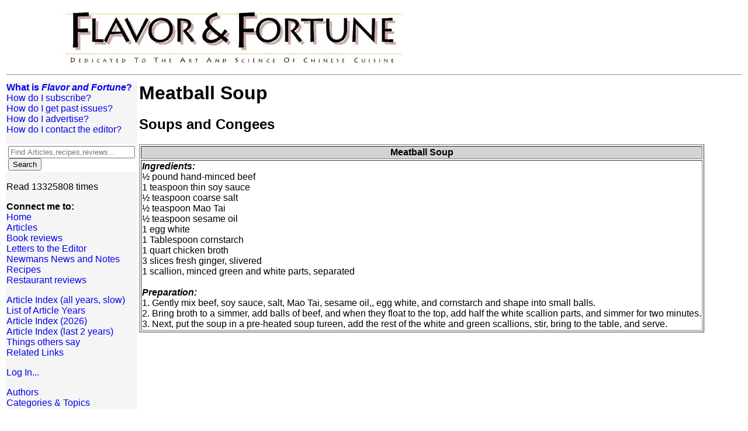

--- FILE ---
content_type: text/html; charset=UTF-8
request_url: http://www.flavorandfortune.com/ffdataaccess/recipe.php?ID=2593
body_size: 2060
content:
<!DOCTYPE HTML PUBLIC "-//W3C//DTD HTML 4.0 Transitional//EN"><html lang='en'>
<head>
<title>Meatball Soup</title>
<link rel=stylesheet type="text/css" href="http://www.flavorandfortune.com/style.css">
<meta name="description" content="Flavor and Fortune, The Science and Art of Chinese Cuisine.">
<meta name="keywords" content="Chinese cusine, chinese cooking, chinese food, chinese nutrition, nutrition, food science">
</head>
<body>
<table width=100% cellspacing=2 summary='Top level formatting'>
<!-- the title banner -->
<tr>
<td colspan=2>
&nbsp;&nbsp;&nbsp;&nbsp;&nbsp;&nbsp;&nbsp;&nbsp;&nbsp;&nbsp;&nbsp;&nbsp;&nbsp;&nbsp;&nbsp;&nbsp;&nbsp;&nbsp;&nbsp;&nbsp;&nbsp;&nbsp;<img align=top alt='Logo' src="http://www.flavorandfortune.com/images/fflogo597x108.gif" valign=top><br><hr>
</td>
</tr>
<!-- This second row contains the selections and the content -->
<tr>
<td width=150 align=left valign=top bgcolor=whitesmoke>
<p><table cellpadding=0 cellspacing=0 width=100% summary='menu item'><tr><td><A CLASS=menu HREF='http://www.flavorandfortune.com/aboutF&F.html'><B>What is <I>Flavor and Fortune</I>?</B></A>
</td></tr></table>
<table cellpadding=0 cellspacing=0 width=100% summary='menu item'><tr><td><A CLASS=menu HREF='http://www.flavorandfortune.com/subscrib.html'>How do I subscribe?</A>
</td></tr></table>
<table cellpadding=0 cellspacing=0 width=100% summary='menu item'><tr><td><A CLASS=menu HREF='http://www.flavorandfortune.com/orderpast.html'>How do I get past issues?</A>
</td></tr></table>
<table cellpadding=0 cellspacing=0 width=100% summary='menu item'><tr><td><A CLASS=menu HREF='http://www.flavorandfortune.com/advertise.html'>How do I advertise?</A>
</td></tr></table>
<table cellpadding=0 cellspacing=0 width=100% summary='menu item'><tr><td><A CLASS=menu HREF='http://www.flavorandfortune.com/contact.html'>How do I contact the editor?</A>
</td></tr></table>
</p>
<!-- SiteSearch Google -->
<FORM method=GET action="http://www.google.com/search">
   <input type=hidden name=ie value=UTF-8>
   <input type=hidden name=oe value=UTF-8>
   <TABLE  bgcolor="#FFFFFF" align="center">
      <tr>
	 <td>
	    <INPUT TYPE=text name=q size=25 maxlength=255 value="" placeholder="Find Articles,recipes,reviews...">
	    <INPUT type=submit name=btnG
		  VALUE="Search">
	    <input type=hidden name=domains
		  value="www.flavorandfortune.com">
	    <input type=hidden name=sitesearch
		  value="www.flavorandfortune.com">
	 </td>
      </tr>
   </TABLE>
</FORM>
<!-- SiteSearch Google -->
<p>Read&nbsp;13325808&nbsp;times<BR></p>
<p><b>Connect me to:</b><BR>
<table cellpadding=0 cellspacing=0 width=100% summary='menu item'><tr><td><A CLASS=menu HREF='http://www.flavorandfortune.com/index.html'>Home</A>
</td></tr></table>
<table cellpadding=0 cellspacing=0 width=100% summary='menu item'><tr><td><A CLASS=menu HREF='http://www.flavorandfortune.com/ffdataaccess/articlelist.php'>Articles</A>
</td></tr></table>
<table cellpadding=0 cellspacing=0 width=100% summary='menu item'><tr><td><A CLASS=menu HREF='http://www.flavorandfortune.com/ffdataaccess/bookreviews.php'>Book reviews</A>
</td></tr></table>
<table cellpadding=0 cellspacing=0 width=100% summary='menu item'><tr><td><A CLASS=menu HREF='http://www.flavorandfortune.com/ffdataaccess/articlelist.php?only_topic=letters'>Letters&nbsp;to&nbsp;the&nbsp;Editor</A>
</td></tr></table>
<table cellpadding=0 cellspacing=0 width=100% summary='menu item'><tr><td><A CLASS=menu HREF='http://www.flavorandfortune.com/ffdataaccess/articlelist.php?only_topic=notes'>Newmans&nbsp;News&nbsp;and&nbsp;Notes</A>
</td></tr></table>
<table cellpadding=0 cellspacing=0 width=100% summary='menu item'><tr><td><A CLASS=menu HREF='http://www.flavorandfortune.com/ffdataaccess/recipes.php'>Recipes</A>
</td></tr></table>
<table cellpadding=0 cellspacing=0 width=100% summary='menu item'><tr><td><A CLASS=menu HREF='http://www.flavorandfortune.com/ffdataaccess/restreviews.php'>Restaurant reviews</A>
</td></tr></table>
</p><p>
<table cellpadding=0 cellspacing=0 width=100% summary='menu item'><tr><td><A CLASS=menu HREF='http://www.flavorandfortune.com/ffdataaccess/articlelist.php?order=title&year=all#'>Article Index (all years, slow)</A>
</td></tr></table>
<table cellpadding=0 cellspacing=0 width=100% summary='menu item'><tr><td><A CLASS=menu HREF='http://www.flavorandfortune.com/ffdataaccess/byyear.php'>List of Article Years</A>
</td></tr></table>
<table cellpadding=0 cellspacing=0 width=100% summary='menu item'><tr><td><A CLASS=menu HREF='http://www.flavorandfortune.com/ffdataaccess/articlelist.php?order=title&year=2026#'>Article Index (2026)</A>
</td></tr></table>
<table cellpadding=0 cellspacing=0 width=100% summary='menu item'><tr><td><A CLASS=menu HREF='http://www.flavorandfortune.com/ffdataaccess/articlelist.php?order=title&year=lasttwo#'>Article Index (last 2 years)</A>
</td></tr></table>
<table cellpadding=0 cellspacing=0 width=100% summary='menu item'><tr><td><A CLASS=menu HREF='http://www.flavorandfortune.com/comments.html'>Things others say</A>
</td></tr></table>
<table cellpadding=0 cellspacing=0 width=100% summary='menu item'><tr><td><A CLASS=menu HREF='http://www.flavorandfortune.com/links.html'>Related Links</A>
</td></tr></table>
</p>
<p><table cellpadding=0 cellspacing=0 width=100% summary='menu item'><tr><td><A CLASS=menu HREF='pwrequest.php?siteName=www.flavorandfortune.com'>Log In...</A>
</td></tr></table>
</p><p><table cellpadding=0 cellspacing=0 width=100% summary='menu item'><tr><td><A CLASS=menu HREF='http://www.flavorandfortune.com/ffdataaccess/countauthors.php'>Authors</A>
</td></tr></table>
<table cellpadding=0 cellspacing=0 width=100% summary='menu item'><tr><td><A CLASS=menu HREF='http://www.flavorandfortune.com/ffdataaccess/categories.php'>Categories&nbsp;&amp;&nbsp;Topics</A>
</td></tr></table>
</p></td>
<td align=left valign=top>
<h1>Meatball Soup</h1><H2>Soups and Congees</H2>
<P><table border=1><tr bgcolor='lightgrey'><th>Meatball Soup</th></tr><tr><td><recipe><b><i>Ingredients:</i></b><br>

½ pound hand-minced beef<br>
1 teaspoon thin soy sauce<br>
½ teaspoon coarse salt<br>
½ teaspoon Mao Tai<br>
½ teaspoon sesame oil<br>
1 egg white<br>
1 Tablespoon cornstarch<br>
1 quart chicken broth<br>
3 slices fresh ginger, slivered<br>
1 scallion, minced green and white parts, separated<br>
<br><b><i>Preparation:</i></b><br>

1. Gently mix beef, soy sauce, salt, Mao Tai, sesame oil,,
egg white, and cornstarch and shape into small balls.
<br>2. Bring broth to a simmer, add balls of beef, and when
they float to the top, add half the white scallion parts,
and simmer for two minutes.
<br>3. Next, put the soup in a pre-heated soup tureen, add
the rest of the white and green scallions, stir, bring to
the table, and serve.
</td></tr>
</table>
</recipe></P></td>
</tr>
<!-- this row of spaces fakes out the table layout system and forces the left
column to be narrow and the right column to take up the rest of the page -->
<tr><td>&nbsp;</td><td>
&nbsp; &nbsp; &nbsp; &nbsp; &nbsp; &nbsp; &nbsp; &nbsp; &nbsp; &nbsp;
&nbsp; &nbsp; &nbsp; &nbsp; &nbsp; &nbsp; &nbsp; &nbsp; &nbsp; &nbsp;
&nbsp; &nbsp; &nbsp; &nbsp; &nbsp; &nbsp; &nbsp; &nbsp; &nbsp; &nbsp;
&nbsp; &nbsp; &nbsp; &nbsp; &nbsp; &nbsp; &nbsp; &nbsp; &nbsp; &nbsp;
&nbsp; &nbsp; &nbsp; &nbsp; &nbsp; &nbsp; &nbsp; &nbsp; &nbsp; &nbsp;
&nbsp; &nbsp; &nbsp; &nbsp; &nbsp; &nbsp; &nbsp; &nbsp; &nbsp; &nbsp;
&nbsp; &nbsp; &nbsp; &nbsp; &nbsp; &nbsp; &nbsp; &nbsp; &nbsp; &nbsp;
&nbsp; &nbsp; &nbsp; &nbsp; &nbsp;
</td></tr>
<tr><td align=center colspan=2>
<a href="http://www.flavorandfortune.com"><i>Flavor and Fortune is a magazine of:</i><br clear="all"><IMG align="center" SRC="http://www.flavorandfortune.com/images/ltrhead.jpg" ALIGN=left VSPACE="5"></a><br><small>Copyright &copy; 1994-2026 by ISACC, all rights reserved</small><br><b>Address</b><br>
3 Jefferson Ferry Drive<BR>
S. Setauket NY 11720</big>
</td></tr></table>
</body>
</html>